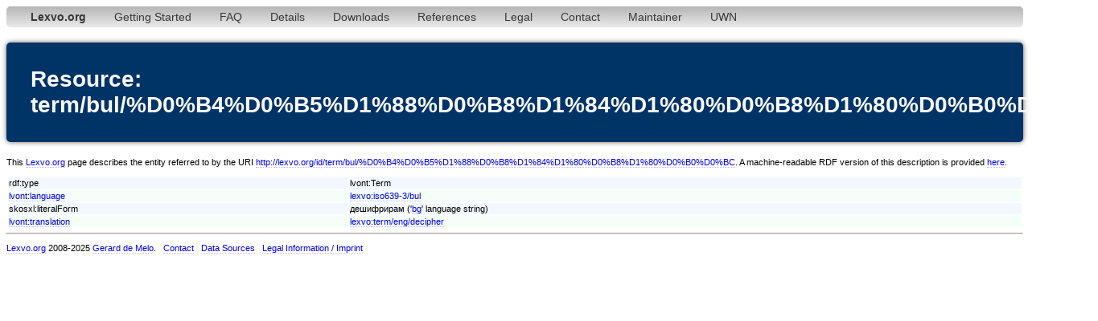

--- FILE ---
content_type: text/html;charset=utf-8
request_url: http://www.lexvo.org/page/term/bul/%D0%B4%D0%B5%D1%88%D0%B8%D1%84%D1%80%D0%B8%D1%80%D0%B0%D0%BC
body_size: 2558
content:
<!DOCTYPE html PUBLIC "-//W3C//DTD XHTML 1.0 Transitional//EN" "http://www.w3.org/TR/xhtml1/DTD/xhtml1-transitional.dtd">
<html xmlns="http://www.w3.org/1999/xhtml"><head><title>term/bul/%D0%B4%D0%B5%D1%88%D0%B8%D1%84%D1%80%D0%B8%D1%80%D0%B0%D0%BC - Lexvo</title><meta http-equiv="content-type" content="text/html; charset=UTF-8" /><link type="text/css" rel="stylesheet" href="/lexvo.css" /><link rel="icon" href="/favicon.ico" type="image/vnd.microsoft.icon" /><link rel="alternate" type="application/rdf+xml" href="/data/term/bul/%D0%B4%D0%B5%D1%88%D0%B8%D1%84%D1%80%D0%B8%D1%80%D0%B0%D0%BC" /></head>
<body>
<div class="navbar"><ul><li><a href="/index.html"><b>Lexvo.org</b></a></li><li><a href="/linkeddata/tutorial.html">Getting Started</a></li><li><a href="/linkeddata/faq.html">FAQ</a></li><li><a href="/linkeddata/details.html">Details</a></li><li><a href="/linkeddata/resources.html">Downloads</a></li><li><a href="/linkeddata/references.html">References</a></li><li><a href="/legal.html">Legal</a></li><li><a href="/contact.html">Contact</a></li><li><a href="http://gerard.demelo.org/">Maintainer</a></li><li><a href="/uwn/">UWN</a></li></ul></div>
<h1>Resource: term/bul/%D0%B4%D0%B5%D1%88%D0%B8%D1%84%D1%80%D0%B8%D1%80%D0%B0%D0%BC</h1>
<p>This <a href="http://www.lexvo.org">Lexvo.org</a> page describes the entity referred to by the URI <a href="http://lexvo.org/id/term/bul/%D0%B4%D0%B5%D1%88%D0%B8%D1%84%D1%80%D0%B8%D1%80%D0%B0%D0%BC">http://lexvo.org/id/term/bul/%D0%B4%D0%B5%D1%88%D0%B8%D1%84%D1%80%D0%B8%D1%80%D0%B0%D0%BC</a>. A machine-readable RDF version of this description is provided <a href="/data/term/bul/%D0%B4%D0%B5%D1%88%D0%B8%D1%84%D1%80%D0%B8%D1%80%D0%B0%D0%BC">here</a>.</p>
<table width="100%">
<tr class="r1"><td>rdf:type</td><td>lvont:Term</td></tr>
<tr class="r2"><td><a href="http://lexvo.org/ontology#language">lvont:language</a></td><td><a href="/page/iso639-3/bul">lexvo:iso639-3/bul</a></td></tr>
<span lang="bg"></span><tr class="r1"><td>skosxl:literalForm</td><td>дешифрирам ('<a href="/page/iso639-3/bul">bg</a>' language string)</td></tr>
<tr class="r2"><td><a href="http://lexvo.org/ontology#translation">lvont:translation</a></td><td><a href="/page/term/eng/decipher">lexvo:term/eng/decipher</a></td></tr>
</table>
<hr /><p><a href="/">Lexvo.org</a> 2008-2025 <a href="http://gerard.demelo.org/">Gerard de Melo</a>. &nbsp; <a href="/contact.html">Contact</a> &nbsp; <a href="/linkeddata/references.html">Data Sources</a> &nbsp; <a href="/legal.html">Legal Information / Imprint</a></p></body></html>
